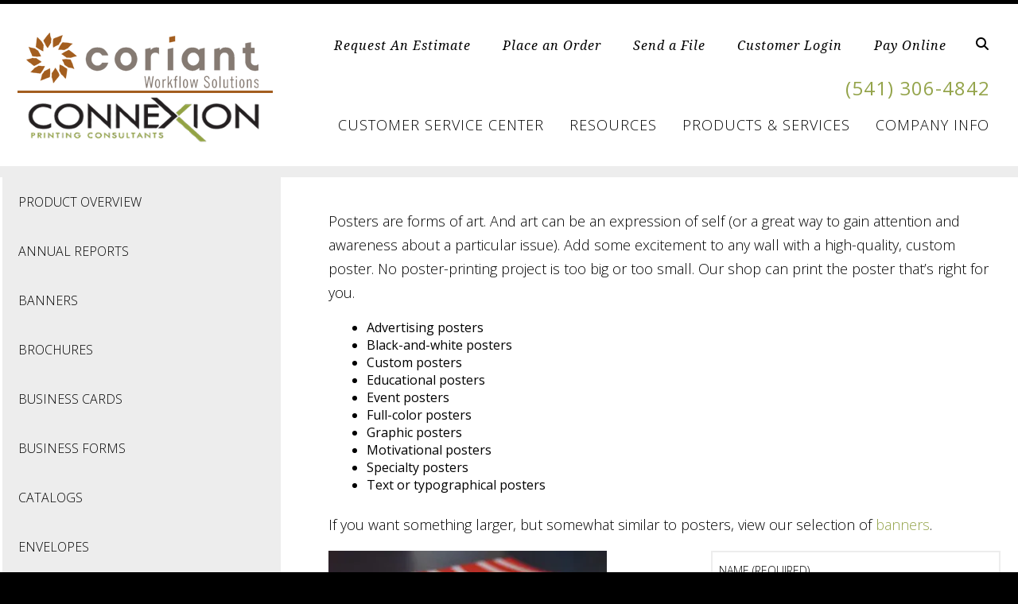

--- FILE ---
content_type: text/html; charset=UTF-8
request_url: https://www.connexionprint.com/products/posters.html
body_size: 9461
content:
<!DOCTYPE html>

<!--[if lt IE 9]><html lang="en" class="no-js lt-ie10 lt-ie9"><![endif]-->
<!--[if IE 9]><html lang="en" class="no-js is-ie9 lt-ie10"><![endif]-->
<!--[if gt IE 9]><!--><html lang="en" class="no-js"><!--<![endif]-->

<head>
  <title>Custom Posters &amp; Poster Printing</title>
    <link rel="shortcut icon" href="https://cdn.firespring.com/images/6f98f3b5-2aca-42ea-9a42-54a088424834"/>


<!-- Meta tags -->
<meta charset="utf-8">
<meta name="viewport" content="width=device-width, initial-scale=1.0">




  <meta name="description" content="No poster-printing project is too big or too small.  We can print the poster that’s right for you.">

  <meta property="og:title" content="Custom Posters &amp; Poster Printing">
  <meta property="og:url" content="https://www.connexionprint.com/products/posters.html">
  <meta property="og:type" content="website">
      <meta property="og:description" content="No poster-printing project is too big or too small.  We can print the poster that’s right for you.">
        <meta name="twitter:card" content="summary">
  <meta name="twitter:title" content="Custom Posters &amp; Poster Printing">
      <meta name="twitter:description" content="No poster-printing project is too big or too small.  We can print the poster that’s right for you.">
    
  <link rel="stylesheet" href="//cdn.firespring.com/core/v2/css/stylesheet.1768769383.css">

<!-- CSS -->
      <link rel="stylesheet" href="//cdn.firespring.com/designs/pp_essence/css/design-1724.1768769383.css">
  
<!-- SlickSlider Assets -->
  
<!-- jQuery -->
<script nonce="37f0652338e7028796d354f8168ab3efc366b15314d655a0dc2057aadbdf3d29" type="text/javascript">
  (function (window) {
    if (window.location !== window.top.location) {
      var handler = function () {
        window.top.location = window.location;
        return false;
      };
      window.onclick = handler;
      window.onkeypress = handler;
    }
  })(this);
</script>
  <script nonce="37f0652338e7028796d354f8168ab3efc366b15314d655a0dc2057aadbdf3d29" src="//cdn.firespring.com/core/v2/js/jquery.1768769383.js"></script>

<!-- Clicky Analytics -->
    <script
    nonce="37f0652338e7028796d354f8168ab3efc366b15314d655a0dc2057aadbdf3d29"
    type="text/javascript"
  >
    var firespring = { log: function () { return }, goal: function () { return } }
    var firespring_site_id = Number('121029');
    (function () {
      var s = document.createElement('script')
      s.type = 'text/javascript'
      s.async = true
      s.src = 'https://analytics.firespring.com/js';
      (document.getElementsByTagName('head')[0] || document.getElementsByTagName('body')[0]).appendChild(s)
    })()
  </script>
<!-- End Clicky Analytics --><!-- Google External Accounts -->
<script
  async
  nonce="37f0652338e7028796d354f8168ab3efc366b15314d655a0dc2057aadbdf3d29"
  src="https://www.googletagmanager.com/gtag/js?id=G-NV9DHWKGC1"
></script>
<script nonce="37f0652338e7028796d354f8168ab3efc366b15314d655a0dc2057aadbdf3d29">
  window.dataLayer = window.dataLayer || []

  function gtag () {dataLayer.push(arguments)}

  gtag('js', new Date())
    gtag('config', 'G-NV9DHWKGC1')
  </script>
<!-- End Google External Accounts -->

            
  

</head>

  <body class="internal product ">

  
	<a class="hidden-visually skip-to-main" href="#main-content">Skip to main content</a>

      


<!-- BEGIN .site-container -->
<div class="site-container">

        <!-- BEGIN .site-canvas -->
        <div class="site-canvas">


          <!-- BEGIN header -->
          <header>
            <!-- BEGIN .wrap -->
            <div class="wrap">

             <!-- BEGIN nav-logo -->
                            <div class="nav-logo">

                 <a href="https://www.connexionprint.com/"><img alt="Coriant Workflow Solutions" title="logo"  src="https://cdn.firespring.com/images/2dc34ecc-8570-47ea-bb1d-a29471fd1bf2.png"></a>

               </div>
                          <!-- END nav-logo -->

             <!-- BEGIN .topnav-container -->
             <div class="topnav-container">

              <!-- BEGIN .quicklinks-container -->
              <div class="quicklinks-container">

                                  <div class="content-block quicklinks-block">
  <div class="collection collection--list" id="content_b7d5ac8f7ea0d7c500cf6173ce6df8a7">

    

    <ul class="collection__items">

        
                        <li class="collection-item" id="content_b7d5ac8f7ea0d7c500cf6173ce6df8a7_item_9323269">
                                    <div class="collection-item__content">

          
                      <div class="collection-item-label"><a href="https://www.connexionprint.com/servicecenter/estimate.html"     itemprop="url">Request An Estimate</a></div>
          
          
        </div>
              </li>
                            <li class="collection-item" id="content_b7d5ac8f7ea0d7c500cf6173ce6df8a7_item_9323268">
                                    <div class="collection-item__content">

          
                      <div class="collection-item-label"><a href="https://www.connexionprint.com/servicecenter/order.html"     itemprop="url">Place an Order</a></div>
          
          
        </div>
              </li>
                            <li class="collection-item" id="content_b7d5ac8f7ea0d7c500cf6173ce6df8a7_item_9323267">
                                    <div class="collection-item__content">

          
                      <div class="collection-item-label"><a href="https://www.connexionprint.com/servicecenter/send_file.html"     itemprop="url">Send a File</a></div>
          
          
        </div>
              </li>
                            <li class="collection-item" id="content_b7d5ac8f7ea0d7c500cf6173ce6df8a7_item_9323266">
                                    <div class="collection-item__content">

          
                      <div class="collection-item-label"><a href="https://www.connexionprint.com/customer_portal/login.html"     itemprop="url">Customer Login</a></div>
          
          
        </div>
              </li>
                            <li class="collection-item" id="content_b7d5ac8f7ea0d7c500cf6173ce6df8a7_item_12496821">
                                    <div class="collection-item__content">

          
                      <div class="collection-item-label"><a href="https://www.connexionprint.com/pay_online.html"     itemprop="url">Pay Online</a></div>
          
          
        </div>
              </li>
      
    </ul>

    </div>
</div>
                

                                  <!-- BEGIN .search-container -->
                  <div class="search-container">

                    <!-- BEGIN .search-toggle-containter -->
                    <div class="search-toggle">
                      <i class="fa fa-search"></i>
                    </div>
                    <!-- END .search-toggle-containter -->
                    <div class="content-block search-block">
  <div class="search-form search-form--4acb0a8825c4d8b3a9b827f275d2fb33" role="search">

  <form class="form--inline form--inline--no-button" novalidate>
    <div class="form-row">
      <div class="form-row__controls">
        <input aria-label="Search our site" type="search" id="search-form__input--4acb0a8825c4d8b3a9b827f275d2fb33" autocomplete="off">
      </div>
    </div>
  </form>

  <div id="search-form__results--4acb0a8825c4d8b3a9b827f275d2fb33" class="search-form__results"></div>
    <script nonce="37f0652338e7028796d354f8168ab3efc366b15314d655a0dc2057aadbdf3d29" type="text/javascript">
      var ss360Config = window.ss360Config || []
      var config = {
        style: {
          themeColor: '#333333',
          accentColor: "#000000",
          loaderType: 'circle'
        },
        searchBox: {
          selector: "#search-form__input--4acb0a8825c4d8b3a9b827f275d2fb33"
        },
        tracking: {
          providers: []
        },
        siteId: "www.connexionprint.com",
        showErrors: false
      }
      if (!window.ss360Config[0]) {
        var stScript = document.createElement('script')
        stScript.type = 'text/javascript'
        stScript.async = true
        stScript.src = 'https://cdn.sitesearch360.com/v13/sitesearch360-v13.min.js'
        var entry = document.getElementsByTagName('script')[0]
        entry.parentNode.insertBefore(stScript, entry)
      }
      ss360Config.push(config)
    </script>
</div>
</div>

                  </div>
                  <!-- END .search-container -->
                  
                  <!-- BEGIN .mobile-toggle -->
                  <div class="mobile-toggle">
                    <i class='fa fa-bars'></i>
                  </div>
                  <!-- END .mobile-toggle -->
                </div>
                <!-- END .quicklinks-container -->

                
                                  <!-- BEGIN .phone-container -->
                  <div class="phone-container phone-block">
                    <div class="locations-hours locations-hours--variable">

  <div class="location location--1" itemscope itemtype="https://schema.org/Organization">

              
    <div class="location__info">

              
          <div class="location__address" itemprop="address" itemscope itemtype="https://schema.org/PostalAddress">

                          
                <div class="location-address location-address--1" itemprop="streetAddress">
                  745 NW Mt. Washington Drive, Suite 108
                </div>

                                        
                <div class="location-address location-address--2" itemprop="streetAddress">
                  Bend, OR 97703
                </div>

                          
          </div>

              
              
          <div class="location__phone">

                          
                <div class="location-phone location-phone--1">
                                      <span class="label">Phone</span>
                                    <span class="value" itemprop="telephone" content="5413064842"><a
                        href="tel:5413064842">(541) 306-4842</a></span>
                </div>

                          
          </div>

              
              
          <div class="location__links">
            <div class="location-links-email">
                                              <span class="value"><a href="https://www.connexionprint.com/contact.html">Contact Us</a></span>
                          </div>
          </div>

              
              
          <div class="location__hours">
            <p>Open Mon-Friday: 8:30 to 5:30</p>
          </div>

              
    </div>
  </div>


</div>                  </div>
                  <!-- END .phone-container -->


                  
                <!-- BEGIN nav -->
                                                                                                                <nav class="nav dropdown" aria-label="Secondary">

    
    <ul class="nav__list nav-ul-0 nav">
      
    <li class="nav-level-0 nav__list--parent">
      <a href="https://www.connexionprint.com/servicecenter/">Customer Service Center</a>

      
        <ul class="nav-ul-1">
           
    <li class="nav-level-1">
      <a href="https://www.connexionprint.com/servicecenter/">Introduction</a>

      
    </li>


    <li class="nav-level-1">
      <a href="https://www.connexionprint.com/servicecenter/estimate.html">Request An Estimate</a>

      
    </li>


    <li class="nav-level-1">
      <a href="https://www.connexionprint.com/servicecenter/order.html">Place A New Order</a>

      
    </li>


    <li class="nav-level-1">
      <a href="https://www.connexionprint.com/servicecenter/send_file.html">Send A File</a>

      
    </li>


    <li class="nav-level-1">
      <a href="https://www.connexionprint.com/servicecenter/view_proof.html">View A Proof</a>

      
    </li>


    <li class="nav-level-1">
      <a href="https://www.connexionprint.com/servicecenter/document_library.html">Document Library</a>

      
    </li>

        </ul>
      
    </li>


    <li class="nav-level-0 nav__list--parent">
      <a href="https://www.connexionprint.com/resources/">Resources</a>

      
        <ul class="nav-ul-1">
           
    <li class="nav-level-1">
      <a href="https://www.connexionprint.com/resources/">Introduction</a>

      
    </li>


    <li class="nav-level-1">
      <a href="https://www.connexionprint.com/resources/faqs.html">Frequently Asked Questions</a>

      
    </li>


    <li class="nav-level-1">
      <a href="https://www.connexionprint.com/resources/glossary.html">Glossary Of Terms</a>

      
    </li>

        </ul>
      
    </li>


    <li class="nav-level-0">
      <a href="https://www.connexionprint.com/products-services-center/">Products &amp; Services</a>

      
    </li>


    <li class="nav-level-0 nav__list--parent">
      <a href="https://www.connexionprint.com/companyinfo/">Company Info</a>

      
        <ul class="nav-ul-1">
           
    <li class="nav-level-1">
      <a href="https://www.connexionprint.com/companyinfo/">Coriant Workflow Solutions</a>

      
    </li>


    <li class="nav-level-1">
      <a href="https://www.connexionprint.com/companyinfo/culture.html">Company Culture</a>

      
    </li>


    <li class="nav-level-1">
      <a href="https://www.connexionprint.com/companyinfo/employees.html">Our Staff</a>

      
    </li>


    <li class="nav-level-1">
      <a href="https://www.connexionprint.com/companyinfo/employment.html">Employment Opportunities</a>

      
    </li>


    <li class="nav-level-1">
      <a href="https://www.connexionprint.com/companyinfo/locations.html">Locations &amp; Hours</a>

      
    </li>


    <li class="nav-level-1">
      <a href="https://www.connexionprint.com/companyinfo/connexionnews.html">Connexion&#039;s News Links</a>

      
    </li>

        </ul>
      
    </li>

    </ul>

    
  </nav>


                                              <!-- END nav -->

                    </div>
                    <!-- END .topnav-container -->
                  </div>
                  <!-- END .wrap -->
                </header>
  <!-- END header -->
  
  
    
      
      
      <!-- BEGIN .masthead-container -->
      <div class="masthead-container has-bg no-masthead">
        <!-- BEGIN .wrap -->
        <div class="wrap">

          
        </div>
        <!-- END .wrap -->
      </div>
      <!-- END .masthead-container -->


      <main>
        <!-- BEGIN .wrap -->
        <div class="wrap">


                      <!-- BEGIN .sidebar-container -->
            <div class="sidebar-container">

                              <div class="subnav-toggle subnav-open">
                  Menu <i class="fa fa-caret-down"></i>
                </div>

                                                                                                            <nav class="nav nav subnav accordian" aria-label="Secondary">

    
    <ul class="nav__list nav-ul-0 nav">
      
    <li class="nav-level-0">
      <a href="https://www.connexionprint.com/products/">Product Overview</a>

      
    </li>


    <li class="nav-level-0">
      <a href="https://www.connexionprint.com/products/annual-reports.html">Annual Reports</a>

      
    </li>


    <li class="nav-level-0">
      <a href="https://www.connexionprint.com/products/banners.html">Banners</a>

      
    </li>


    <li class="nav-level-0">
      <a href="https://www.connexionprint.com/products/brochures.html">Brochures</a>

      
    </li>


    <li class="nav-level-0">
      <a href="https://www.connexionprint.com/products/business-cards.html">Business Cards</a>

      
    </li>


    <li class="nav-level-0">
      <a href="https://www.connexionprint.com/products/business-forms.html">Business Forms</a>

      
    </li>


    <li class="nav-level-0">
      <a href="https://www.connexionprint.com/products/catalogs.html">Catalogs</a>

      
    </li>


    <li class="nav-level-0">
      <a href="https://www.connexionprint.com/products/envelopes.html">Envelopes</a>

      
    </li>


    <li class="nav-level-0">
      <a href="https://www.connexionprint.com/products/flyers.html">Flyers</a>

      
    </li>


    <li class="nav-level-0">
      <a href="https://www.connexionprint.com/products/invitations.html">Invitations</a>

      
    </li>


    <li class="nav-level-0">
      <a href="https://www.connexionprint.com/products/letterhead.html">Letterhead</a>

      
    </li>


    <li class="nav-level-0">
      <a href="https://www.connexionprint.com/products/manuals.html">Manuals</a>

      
    </li>


    <li class="nav-level-0">
      <a href="https://www.connexionprint.com/products/newsletters.html">Newsletters</a>

      
    </li>


    <li class="nav-level-0">
      <a href="https://www.connexionprint.com/products/postcards.html">Postcards</a>

      
    </li>


    <li class="nav-level-0 nav__list--here">
      <a href="https://www.connexionprint.com/products/posters.html">Posters</a>

      
    </li>


    <li class="nav-level-0">
      <a href="https://www.connexionprint.com/products/programs.html">Programs</a>

      
    </li>


    <li class="nav-level-0">
      <a href="https://www.connexionprint.com/products/promotional-products.html">Promotional Products</a>

      
    </li>


    <li class="nav-level-0">
      <a href="https://www.connexionprint.com/products/stationery.html">Stationery</a>

      
    </li>


    <li class="nav-level-0">
      <a href="https://www.connexionprint.com/products/tickets.html">Tickets</a>

      
    </li>


    <li class="nav-level-0">
      <a href="https://www.connexionprint.com/products/trade-show-displays.html">Trade Show Displays</a>

      
    </li>


    <li class="nav-level-0">
      <a href="https://www.connexionprint.com/products/wedding-printing.html">Wedding Printing</a>

      
    </li>


    <li class="nav-level-0">
      <a href="https://www.connexionprint.com/products/yard-signs.html">Yard Signs</a>

      
    </li>

    </ul>

    
  </nav>


                       
                   
                   

                </div>
                <!-- END .sidebar-container -->



              
              <!-- BEGIN .primary-container -->
              <div id="main-content" class="primary-container">



                                  <!-- BEGIN .primary-content -->
                  <div class="primary-content" data-search-indexed="true">
                    <p>Posters are forms of art. And art can be an expression of self (or a great way to gain attention and awareness about a particular issue). Add some excitement to any wall with a high-quality, custom poster. No poster-printing project is too big or too small. Our shop can print the poster that’s right for you.</p>

<ul>
	<li>Advertising posters</li>
	<li>Black-and-white posters</li>
	<li>Custom posters</li>
	<li>Educational posters</li>
	<li>Event posters</li>
	<li>Full-color posters</li>
	<li>Graphic posters</li>
	<li>Motivational posters</li>
	<li>Specialty posters</li>
	<li>Text or typographical posters</li>
</ul>

<p>If you want something larger, but somewhat similar to posters, view our selection of <a href="/products/banners.html">banners</a>.</p>
                    <div class="clearfix"></div>
                  </div>
                  <!-- END .primary-content -->
                



                
                  <!-- BEGIN .product-content -->
                  <div class="product-content" data-search-indexed="true">

                                          <!-- BEGIN .left-column -->
                      <div class="left-column">


                                                  <!-- BEGIN .image-container -->
                          <div class="image-container">
                                <div id="content_f8a265b068c1769b80e787230796cc55"  class="image" style="max-width: 350px;">
    
    <img
        loading="lazy"
        width="350"
        height="450"
        alt=""
        src="https://cdn.firespring.com/images/a9377f2e-7236-4797-b533-7484831b7be4.jpg"
        srcset="https://cdn.firespring.com/images/a9377f2e-7236-4797-b533-7484831b7be4.jpg 350w"
        itemprop="image"
                    >
    

          </div>

                          </div>
                          <!-- END .image-container -->
                        
                                                  <!-- BEGIN .message-container -->
                          <div class="message-container">
                            <h4>Get A Quote!</h4>
                          </div>
                          <!-- END .message-container -->
                          <div class="clearfix"></div>
                                              </div>
                      <!-- END .left-column -->
                    
                                          <!-- BEGIN .right-column -->
                      <div class="right-column">
                        <!-- BEGIN .cta-container -->
                        <div class="cta-container">
                          <style type="text/css">
  form#content_6d0672083ecf73c3e30219f5d092c7cb_form_30783032 .dctrhqi {
    display: none;
    visibility: hidden;
  }
</style>
<form action="https://www.connexionprint.com/products/posters.html" method="post" autocomplete="on"
     class="form--inline-labels"      title="Posters Quote"     id="content_6d0672083ecf73c3e30219f5d092c7cb_form_30783032" novalidate>

  <input type="hidden" name="form_post_id" value="347551161696d566c74cc68.63452544"/>
  <input type="hidden" name="content_form_id" value="30783032"/>

  
  




  
                  <div class="form-row form-row--field-collection form-row--text form-row--required  " id="content_6d0672083ecf73c3e30219f5d092c7cb_form-row-f30783033">
            <div class="form-row__label">
                  <label id="content_6d0672083ecf73c3e30219f5d092c7cb_field_f30783033_label" for="content_6d0672083ecf73c3e30219f5d092c7cb_field_f30783033">Name  (Required) </label>
              </div>
      <div class="form-row__controls">
                    <input type="text" name="f30783033" id="content_6d0672083ecf73c3e30219f5d092c7cb_field_f30783033"
        placeholder="Name (Required)"        maxlength="255" value="" required              >
              </div>
      </div>
      




  
                  <div class="form-row form-row--field-collection form-row--email form-row--required  " id="content_6d0672083ecf73c3e30219f5d092c7cb_form-row-f30783034">
            <div class="form-row__label" id="content_6d0672083ecf73c3e30219f5d092c7cb_aria-email-f30783034">
                              <label id="content_6d0672083ecf73c3e30219f5d092c7cb_field_f30783034_label" for="content_6d0672083ecf73c3e30219f5d092c7cb_field_f30783034">Email  (Required) </label>
                        </div>
      <div class="form-row__controls">
                    <input type="email" name="f30783034" id="content_6d0672083ecf73c3e30219f5d092c7cb_field_f30783034"
       placeholder="Email (Required)"       maxlength="255" value="" required x-autocompletetype="email"
            >
              </div>
      </div>
      <div class="form-row form-row--text dctrhqi">

  <div class="form-row__label">
    <label for="f04371337">8lncd8fumi6k</label>
  </div>

  <div class="form-row__controls">
    <input type="text" id="f04371337" name="f04371337">
  </div>
</div>




  
                  <div class="form-row form-row--field-collection form-row--textarea  " id="content_6d0672083ecf73c3e30219f5d092c7cb_form-row-f30783035">
            <div class="form-row__label">
                  <label id="content_6d0672083ecf73c3e30219f5d092c7cb_field_f30783035_label" for="content_6d0672083ecf73c3e30219f5d092c7cb_field_f30783035">Project Details </label>
              </div>
      <div class="form-row__controls">
                    <textarea name="f30783035" id="content_6d0672083ecf73c3e30219f5d092c7cb_field_f30783035"
          placeholder="Project Details"
                  ></textarea>
              </div>
      </div>
      


<div class="form-actions">
            <input type="submit" value="Send" id="content_6d0672083ecf73c3e30219f5d092c7cb_submit_30783032" class="button">
      
    </div>

<script nonce="37f0652338e7028796d354f8168ab3efc366b15314d655a0dc2057aadbdf3d29" type="text/javascript">
  $(document).ready(function () {
    var options = {"contentIdentifier":"6d0672083ecf73c3e30219f5d092c7cb","parentFormId":30783032,"requiredFormFields":[{"id":"f30783033","label":"Name","type":1,"inputType":0},{"id":"f30783034","label":"Email","type":23,"inputType":0}],"isPageflexForm":false,"isAjaxFraudPreventionActive":true,"ajaxFraudPreventionUrl":"\/ajax\/form_fraud_prevention?token=VETcOfmRdPGPdNkMCIu2XXaPuGdKVr8vLGNOp5da6gbvCrXEao8rFNNbSw0nJb8Q%252F1T%252FzIpBSjMIXvoItTNLCGE6Mzp7czo5OiJhamF4X3R5cGUiO3M6MjE6ImZvcm1fZnJhdWRfcHJldmVudGlvbiI7czo0OiJkYXRlIjtzOjE0OiIyMDI2MDExODIxNTM0OCI7czo3OiJleHBpcmVzIjtpOjA7fQ%253D%253D","ajaxCaptchaValidationUrl":"\/ajax\/captcha_validation?token=S2nHTrE%252FhWBk8oRN6SD2jHZ6Ylv7yNWDS374SY1lOK7OR34dRRvZyZL%252BK%252B9IWvRmNOSTC%252FTXjPtnY43XSpprAmE6NDp7czoxNToiY29udGVudF9mb3JtX2lkIjtpOjMwNzgzMDMyO3M6OToiYWpheF90eXBlIjtzOjE4OiJjYXB0Y2hhX3ZhbGlkYXRpb24iO3M6NDoiZGF0ZSI7czoxNDoiMjAyNjAxMTgyMTUzNDgiO3M6NzoiZXhwaXJlcyI7aTowO30%253D","totalFileUploadSize":2048,"totalFileUploadAmount":30,"subFieldLabels":{"name":{"placeholders":{"first_name":"First Name","middle_name":"Middle","last_name":"Last Name","suffix":"Suffix"},"labels":{"prefix":"Prefix","first":"First Name","middle":"Middle Initial\/Name","last":"Last Name","suffix":"Suffix"}},"address":{"labels":{"line":"Address Line 1","line_2":"Address Line 2","line_3":"Address Line 3","city":"City","state":"State\/Province","postal_code":"Postal Code","country":"Country"}},"amount":{"labels":{"default_custom":"Custom Amount"}},"phone":{"labels":{"country_code":"Country Code","extension":"Extension"}},"payment":{"labels":{"credit_balance":"You currently have :credit_balance in credit.","use_credit_balance":"Yes, I want to use my credit balance to help pay for this."}}}};
        options.validateCaptcha = false;
        $('#content_' + '6d0672083ecf73c3e30219f5d092c7cb' + '_form_' + '30783032').fdpFormValidate(options);
  });
</script>

</form>
                        </div>
                        <!-- END .cta-container -->
                        <div class="clearfix"></div>
                      </div>
                      <!-- END .right-column -->
                    

                  </div>
                  <!-- END .product-content -->

                



                
                 
              </div>
              <!-- END .primary-container -->
            </div> <!-- end .wrap -->
          </main><!-- end main -->





          

          

          
          
      <!-- BEGIN footer -->
<footer>
  <!-- BEGIN .wrap -->
  <div class="wrap">

    <!-- BEGIN .footer-row-container -->
    <div class="footer-row-container">


      <!-- BEGIN footer-logo -->
              <!-- BEGIN .col footer-logo -->
        <div class="col footer-logo">

          <a href="https://www.connexionprint.com/"><img alt="Coriant Workflow Solutions" title="logo" src="https://cdn.firespring.com/images/2afefb16-4b89-47bf-8924-21ce70bef06a.png"></a>

        </div>
        <!-- END .col footer-logo -->
            <!-- END footer-logo -->



      <!-- BEGIN .locations-container -->
      <div class="locations-container">

        <!-- BEGIN .content-block powered-by-block -->
                  <div class="content-block footer-locations-headline-block">
  <h3>Get in Touch</h3>
</div>
                <!-- END .content-block powered-by-block -->


       <div class="locations-hours locations-hours--variable">

  <div class="location location--1" itemscope itemtype="https://schema.org/Organization">

              
    <div class="location__info">

              
          <div class="location__address" itemprop="address" itemscope itemtype="https://schema.org/PostalAddress">

                          
                <div class="location-address location-address--1" itemprop="streetAddress">
                  745 NW Mt. Washington Drive, Suite 108
                </div>

                                        
                <div class="location-address location-address--2" itemprop="streetAddress">
                  Bend, OR 97703
                </div>

                          
          </div>

              
              
          <div class="location__phone">

                          
                <div class="location-phone location-phone--1">
                                      <span class="label">Phone</span>
                                    <span class="value" itemprop="telephone" content="5413064842"><a
                        href="tel:5413064842">(541) 306-4842</a></span>
                </div>

                          
          </div>

              
              
          <div class="location__links">
            <div class="location-links-email">
                                              <span class="value"><a href="https://www.connexionprint.com/contact.html">Contact Us</a></span>
                          </div>
          </div>

              
              
          <div class="location__hours">
            <p>Open Mon-Friday: 8:30 to 5:30</p>
          </div>

              
    </div>
  </div>


</div>     </div>
     <!-- END .locations-container -->

     <!-- BEGIN .content-block email-marketing-block -->
         <!-- END .content-block email-marketing-block -->


    <!-- BEGIN .links-container -->
    <div class="links-container">



              <div class="content-block footer-links-block">
  <h3>Explore</h3>

        <div class="collection collection--list" id="content_d95e3f58a25d8032a058d3e00ac686d3">

    

    <ul class="collection__items">

        
                        <li class="collection-item" id="content_d95e3f58a25d8032a058d3e00ac686d3_item_9323248">
                                    <div class="collection-item__content">

          
                      <div class="collection-item-label"><a href="https://www.connexionprint.com/our-services/design.html"     itemprop="url">Design</a></div>
          
          
        </div>
              </li>
                            <li class="collection-item" id="content_d95e3f58a25d8032a058d3e00ac686d3_item_9323249">
                                    <div class="collection-item__content">

          
                      <div class="collection-item-label"><a href="https://www.connexionprint.com/products/catalogs.html"     itemprop="url">Catalogs</a></div>
          
          
        </div>
              </li>
                            <li class="collection-item" id="content_d95e3f58a25d8032a058d3e00ac686d3_item_9323250">
                                    <div class="collection-item__content">

          
                      <div class="collection-item-label"><a href="https://www.connexionprint.com/products/envelopes.html"     itemprop="url">Envelopes</a></div>
          
          
        </div>
              </li>
                            <li class="collection-item" id="content_d95e3f58a25d8032a058d3e00ac686d3_item_9323251">
                                    <div class="collection-item__content">

          
                      <div class="collection-item-label"><a href="https://www.connexionprint.com/products/business-cards.html"     itemprop="url">Business Cards</a></div>
          
          
        </div>
              </li>
                            <li class="collection-item" id="content_d95e3f58a25d8032a058d3e00ac686d3_item_9323252">
                                    <div class="collection-item__content">

          
                      <div class="collection-item-label"><a href="https://www.connexionprint.com/our-services/cross-media-marketing.html"     itemprop="url">Cross Media Marketing</a></div>
          
          
        </div>
              </li>
                            <li class="collection-item" id="content_d95e3f58a25d8032a058d3e00ac686d3_item_9323253">
                                    <div class="collection-item__content">

          
                      <div class="collection-item-label"><a href="https://www.connexionprint.com/products/flyers.html"     itemprop="url">Flyers</a></div>
          
          
        </div>
              </li>
                            <li class="collection-item" id="content_d95e3f58a25d8032a058d3e00ac686d3_item_9323254">
                                    <div class="collection-item__content">

          
                      <div class="collection-item-label"><a href="https://www.connexionprint.com/products/manuals.html"     itemprop="url">Manuals</a></div>
          
          
        </div>
              </li>
                            <li class="collection-item" id="content_d95e3f58a25d8032a058d3e00ac686d3_item_9323255">
                                    <div class="collection-item__content">

          
                      <div class="collection-item-label"><a href="https://www.connexionprint.com/our-services/variable-data.html"     itemprop="url">Variable Data</a></div>
          
          
        </div>
              </li>
                            <li class="collection-item" id="content_d95e3f58a25d8032a058d3e00ac686d3_item_9323256">
                                    <div class="collection-item__content">

          
                      <div class="collection-item-label"><a href="https://www.connexionprint.com/products/promotional-products.html"     itemprop="url">Promotional Products</a></div>
          
          
        </div>
              </li>
                            <li class="collection-item" id="content_d95e3f58a25d8032a058d3e00ac686d3_item_9323257">
                                    <div class="collection-item__content">

          
                      <div class="collection-item-label"><a href="https://www.connexionprint.com/product-catalog/gallery.html"     itemprop="url">...and more!</a></div>
          
          
        </div>
              </li>
      
    </ul>

    </div>
</div>
      


              <div class="content-block social-media-block">
  <div class="collection collection--list" id="content_2e2d1932c979337ae8678293e33e4f1d">

    

    <ul class="collection__items">

        
                                      <li class="collection-item collection-item--has-image" id="content_2e2d1932c979337ae8678293e33e4f1d_item_9323271">
                                    <div class="collection-item__content clearfix">

                      <div id="content_176eaaf9e79a16bfc507548f355ab76c_image_item_9323271"  class="collection-item-image image" style="max-width: 31px;">
    <a href="https://www.facebook.com/ConnexionPrint" target="_blank" rel="noopener noreferrer "    itemprop="url">
    <img
        loading="lazy"
        width="31"
        height="30"
        alt="Facebook"
        src="https://cdn.firespring.com/images/ab33b609-82b6-4af3-a718-080baddfe6ef.png"
        srcset="https://cdn.firespring.com/images/ab33b609-82b6-4af3-a718-080baddfe6ef.png 31w"
        itemprop="image"
                    >
    </a>

          </div>
          
                      <div class="collection-item-label"><a href="https://www.facebook.com/ConnexionPrint" target="_blank" rel="noopener noreferrer "    itemprop="url">Facebook</a></div>
          
          
        </div>
              </li>
                                          <li class="collection-item collection-item--has-image" id="content_2e2d1932c979337ae8678293e33e4f1d_item_9323272">
                                    <div class="collection-item__content clearfix">

                      <div id="content_176eaaf9e79a16bfc507548f355ab76c_image_item_9323272"  class="collection-item-image image" style="max-width: 31px;">
    <a href="https://www.linkedin.com/in/jcnore" target="_blank" rel="noopener noreferrer "    itemprop="url">
    <img
        loading="lazy"
        width="31"
        height="30"
        alt="LinkedIn"
        src="https://cdn.firespring.com/images/991d4d4c-2f16-4286-afa8-be74eb84ea17.png"
        srcset="https://cdn.firespring.com/images/991d4d4c-2f16-4286-afa8-be74eb84ea17.png 31w"
        itemprop="image"
                    >
    </a>

          </div>
          
                      <div class="collection-item-label"><a href="https://www.linkedin.com/in/jcnore" target="_blank" rel="noopener noreferrer "    itemprop="url">LinkedIn</a></div>
          
          
        </div>
              </li>
                                          <li class="collection-item collection-item--has-image" id="content_2e2d1932c979337ae8678293e33e4f1d_item_9323274">
                                    <div class="collection-item__content clearfix">

                      <div id="content_176eaaf9e79a16bfc507548f355ab76c_image_item_9323274"  class="collection-item-image image" style="max-width: 31px;">
    <a href="https://twitter.com/JCNore" target="_blank" rel="noopener noreferrer "    itemprop="url">
    <img
        loading="lazy"
        width="31"
        height="30"
        alt="Twitter"
        src="https://cdn.firespring.com/images/0b7f5e55-6666-4793-96ff-f90ce0c61088.png"
        srcset="https://cdn.firespring.com/images/0b7f5e55-6666-4793-96ff-f90ce0c61088.png 31w"
        itemprop="image"
                    >
    </a>

          </div>
          
                      <div class="collection-item-label"><a href="https://twitter.com/JCNore" target="_blank" rel="noopener noreferrer "    itemprop="url">Twitter</a></div>
          
          
        </div>
              </li>
      
    </ul>

    </div>
</div>
      

    </div>
    <!-- END .links-container -->

  </div>
  <!-- END .footer-row-container -->

  <!-- BEGIN .footer-row-container -->
  <div class="footer-row-container">

    <!-- BEGIN .copyright-container -->
    <div class="copyright-container">
     <p>&copy; Coriant Workflow Solutions 2026 </p>

     <!-- BEGIN .content-block powered-by-block -->
            <div class="content-block powered-by-block">
  <p><a href="http://printerpresence.com/poweredby" target="_blank" rel="noreferrer noopener">Powered by PrinterPresence</a></p>
</div>
          <!-- END .content-block powered-by-block -->

   </div>
   <!-- END .copyright-container -->

   
   <!-- BEGIN .pp-tc-container -->
   <div class="pp-tc-container">
          <div class="content-block sitemap-block">
  <div class="collection collection--list" id="content_ddea7cd0cdf0cfd274938956610b64c7">

    

    <ul class="collection__items">

        
                        <li class="collection-item" id="content_ddea7cd0cdf0cfd274938956610b64c7_item_9323270">
                                    <div class="collection-item__content">

          
                      <div class="collection-item-label"><a href="https://www.connexionprint.com/search.html"     itemprop="url">Site Map</a></div>
          
          
        </div>
              </li>
      
    </ul>

    </div>
</div>
            </div>
  <!-- END .pp-tc-container -->
</div>
<!-- END .footer-row-container -->

</div>
<!-- END .wrap -->
</footer>
<!-- END footer -->



</div>
<!-- END .site-canvas -->
<!-- BEGIN .site-menu -->
<div class="site-menu">
  <!-- BEGIN .mobile-toggle -->
  <div class="mobile-toggle">
    <i class='fa fa-times'></i>
  </div>
  <!-- END .mobile-toggle -->
  <!-- BEGIN nav -->
                                          <nav class="nav  accordian mobile" aria-label="Secondary">

    
    <ul class="nav__list nav-ul-0 nav">
      
    <li class="nav-level-0 nav__list--parent">
      <a href="https://www.connexionprint.com/servicecenter/">Customer Service Center</a>

      
        <ul class="nav-ul-1">
           
    <li class="nav-level-1">
      <a href="https://www.connexionprint.com/servicecenter/">Introduction</a>

      
    </li>


    <li class="nav-level-1">
      <a href="https://www.connexionprint.com/servicecenter/estimate.html">Request An Estimate</a>

      
    </li>


    <li class="nav-level-1">
      <a href="https://www.connexionprint.com/servicecenter/order.html">Place A New Order</a>

      
    </li>


    <li class="nav-level-1">
      <a href="https://www.connexionprint.com/servicecenter/send_file.html">Send A File</a>

      
    </li>


    <li class="nav-level-1">
      <a href="https://www.connexionprint.com/servicecenter/view_proof.html">View A Proof</a>

      
    </li>


    <li class="nav-level-1">
      <a href="https://www.connexionprint.com/servicecenter/document_library.html">Document Library</a>

      
    </li>

        </ul>
      
    </li>


    <li class="nav-level-0 nav__list--parent">
      <a href="https://www.connexionprint.com/resources/">Resources</a>

      
        <ul class="nav-ul-1">
           
    <li class="nav-level-1">
      <a href="https://www.connexionprint.com/resources/">Introduction</a>

      
    </li>


    <li class="nav-level-1">
      <a href="https://www.connexionprint.com/resources/faqs.html">Frequently Asked Questions</a>

      
    </li>


    <li class="nav-level-1">
      <a href="https://www.connexionprint.com/resources/glossary.html">Glossary Of Terms</a>

      
    </li>

        </ul>
      
    </li>


    <li class="nav-level-0">
      <a href="https://www.connexionprint.com/products-services-center/">Products &amp; Services</a>

      
    </li>


    <li class="nav-level-0 nav__list--parent">
      <a href="https://www.connexionprint.com/companyinfo/">Company Info</a>

      
        <ul class="nav-ul-1">
           
    <li class="nav-level-1">
      <a href="https://www.connexionprint.com/companyinfo/">Coriant Workflow Solutions</a>

      
    </li>


    <li class="nav-level-1">
      <a href="https://www.connexionprint.com/companyinfo/culture.html">Company Culture</a>

      
    </li>


    <li class="nav-level-1">
      <a href="https://www.connexionprint.com/companyinfo/employees.html">Our Staff</a>

      
    </li>


    <li class="nav-level-1">
      <a href="https://www.connexionprint.com/companyinfo/employment.html">Employment Opportunities</a>

      
    </li>


    <li class="nav-level-1">
      <a href="https://www.connexionprint.com/companyinfo/locations.html">Locations &amp; Hours</a>

      
    </li>


    <li class="nav-level-1">
      <a href="https://www.connexionprint.com/companyinfo/connexionnews.html">Connexion&#039;s News Links</a>

      
    </li>

        </ul>
      
    </li>

    </ul>

    
  </nav>


                  <!-- END nav -->

                  <div class="content-block quicklinks-block">
  <div class="collection collection--list" id="content_b7d5ac8f7ea0d7c500cf6173ce6df8a7">

    

    <ul class="collection__items">

        
                        <li class="collection-item" id="content_b7d5ac8f7ea0d7c500cf6173ce6df8a7_item_9323269">
                                    <div class="collection-item__content">

          
                      <div class="collection-item-label"><a href="https://www.connexionprint.com/servicecenter/estimate.html"     itemprop="url">Request An Estimate</a></div>
          
          
        </div>
              </li>
                            <li class="collection-item" id="content_b7d5ac8f7ea0d7c500cf6173ce6df8a7_item_9323268">
                                    <div class="collection-item__content">

          
                      <div class="collection-item-label"><a href="https://www.connexionprint.com/servicecenter/order.html"     itemprop="url">Place an Order</a></div>
          
          
        </div>
              </li>
                            <li class="collection-item" id="content_b7d5ac8f7ea0d7c500cf6173ce6df8a7_item_9323267">
                                    <div class="collection-item__content">

          
                      <div class="collection-item-label"><a href="https://www.connexionprint.com/servicecenter/send_file.html"     itemprop="url">Send a File</a></div>
          
          
        </div>
              </li>
                            <li class="collection-item" id="content_b7d5ac8f7ea0d7c500cf6173ce6df8a7_item_9323266">
                                    <div class="collection-item__content">

          
                      <div class="collection-item-label"><a href="https://www.connexionprint.com/customer_portal/login.html"     itemprop="url">Customer Login</a></div>
          
          
        </div>
              </li>
                            <li class="collection-item" id="content_b7d5ac8f7ea0d7c500cf6173ce6df8a7_item_12496821">
                                    <div class="collection-item__content">

          
                      <div class="collection-item-label"><a href="https://www.connexionprint.com/pay_online.html"     itemprop="url">Pay Online</a></div>
          
          
        </div>
              </li>
      
    </ul>

    </div>
</div>
        
      </div>
      <!-- END .site-menu -->
</div>
<!-- END .site-container -->
  


  



  <script nonce="37f0652338e7028796d354f8168ab3efc366b15314d655a0dc2057aadbdf3d29" src="//cdn.firespring.com/core/v2/js/footer_scripts.1768769383.js"></script>

<script nonce="37f0652338e7028796d354f8168ab3efc366b15314d655a0dc2057aadbdf3d29">
  (function(h,o,u,n,d) {
    h=h[d]=h[d]||{q:[],onReady:function(c){h.q.push(c)}}
    d=o.createElement(u);d.async=1;d.src=n
    n=o.getElementsByTagName(u)[0];n.parentNode.insertBefore(d,n)
  })(window,document,'script','https://www.datadoghq-browser-agent.com/us1/v6/datadog-rum.js','DD_RUM')

  // regex patterns to identify known bot instances:
  let botPattern = "(googlebot\/|bot|Googlebot-Mobile|Googlebot-Image|Google favicon|Mediapartners-Google|bingbot|slurp|java|wget|curl|Commons-HttpClient|Python-urllib|libwww|httpunit|nutch|phpcrawl|msnbot|jyxobot|FAST-WebCrawler|FAST Enterprise Crawler|biglotron|teoma|convera|seekbot|gigablast|exabot|ngbot|ia_archiver|GingerCrawler|webmon |httrack|webcrawler|grub.org|UsineNouvelleCrawler|antibot|netresearchserver|speedy|fluffy|bibnum.bnf|findlink|msrbot|panscient|yacybot|AISearchBot|IOI|ips-agent|tagoobot|MJ12bot|dotbot|woriobot|yanga|buzzbot|mlbot|yandexbot|purebot|Linguee Bot|Voyager|CyberPatrol|voilabot|baiduspider|citeseerxbot|spbot|twengabot|postrank|turnitinbot|scribdbot|page2rss|sitebot|linkdex|Adidxbot|blekkobot|ezooms|dotbot|Mail.RU_Bot|discobot|heritrix|findthatfile|europarchive.org|NerdByNature.Bot|sistrix crawler|ahrefsbot|Aboundex|domaincrawler|wbsearchbot|summify|ccbot|edisterbot|seznambot|ec2linkfinder|gslfbot|aihitbot|intelium_bot|facebookexternalhit|yeti|RetrevoPageAnalyzer|lb-spider|sogou|lssbot|careerbot|wotbox|wocbot|ichiro|DuckDuckBot|lssrocketcrawler|drupact|webcompanycrawler|acoonbot|openindexspider|gnam gnam spider|web-archive-net.com.bot|backlinkcrawler|coccoc|integromedb|content crawler spider|toplistbot|seokicks-robot|it2media-domain-crawler|ip-web-crawler.com|siteexplorer.info|elisabot|proximic|changedetection|blexbot|arabot|WeSEE:Search|niki-bot|CrystalSemanticsBot|rogerbot|360Spider|psbot|InterfaxScanBot|Lipperhey SEO Service|CC Metadata Scaper|g00g1e.net|GrapeshotCrawler|urlappendbot|brainobot|fr-crawler|binlar|SimpleCrawler|Livelapbot|Twitterbot|cXensebot|smtbot|bnf.fr_bot|A6-Indexer|ADmantX|Facebot|Twitterbot|OrangeBot|memorybot|AdvBot|MegaIndex|SemanticScholarBot|ltx71|nerdybot|xovibot|BUbiNG|Qwantify|archive.org_bot|Applebot|TweetmemeBot|crawler4j|findxbot|SemrushBot|yoozBot|lipperhey|y!j-asr|Domain Re-Animator Bot|AddThis)";

  let regex = new RegExp(botPattern, 'i');

  // define var conditionalSampleRate as 0 if the userAgent matches a pattern in botPatterns
  // otherwise, define conditionalSampleRate as 100
  let conditionalSampleRate = regex.test(navigator.userAgent) ? 0 : 10;
  window.DD_RUM.onReady(function() {
    window.DD_RUM.init({
      applicationId: 'a1c5469d-ab6f-4740-b889-5955b6c24e72',
      clientToken: 'pub9ae25d27d775da672cae8a79ec522337',
      site: 'datadoghq.com',
      service: 'fdp',
      env: 'production',
      sessionSampleRate: conditionalSampleRate,
      sessionReplaySampleRate: 0,
      defaultPrivacyLevel: 'mask',
      trackUserInteractions: true,
      trackResources: true,
      trackLongTasks: 1,
      traceContextInjection: 'sampled'
    });
  });
</script>

  <script nonce="37f0652338e7028796d354f8168ab3efc366b15314d655a0dc2057aadbdf3d29" src="https://cdn.firespring.com/core/v2/js/fireSlider/velocity.min.js"></script>
  <script nonce="37f0652338e7028796d354f8168ab3efc366b15314d655a0dc2057aadbdf3d29" src="https://cdn.firespring.com/core/v2/js/fireSlider/jquery.fireSlider.velocity.js"></script>
        <script type="application/javascript" nonce="37f0652338e7028796d354f8168ab3efc366b15314d655a0dc2057aadbdf3d29">
      $(document).ready(() => {
        var noneEffect = function(element, options) {
          element.velocity({translateX: [(options.nextPos + '%'), (options.currPos + '%')]}, {duration: 0, queue: options.effect, easing: [0]});
        }
        fireSlider.prototype.Effects.register('none', noneEffect);
      })
    </script>
  

  <noscript><p><img
        alt="Firespring Analytics"
        width="1"
        height="1"
        src="https://analytics.firespring.com//121029.gif"
      /></p></noscript>
            <script nonce="37f0652338e7028796d354f8168ab3efc366b15314d655a0dc2057aadbdf3d29" src="//cdn.firespring.com/designs/pp_essence/js/8247b22743a1ed8d863be45f83512742ead5361f.1768769383.js" type="text/javascript"></script>
        </body>


</html>